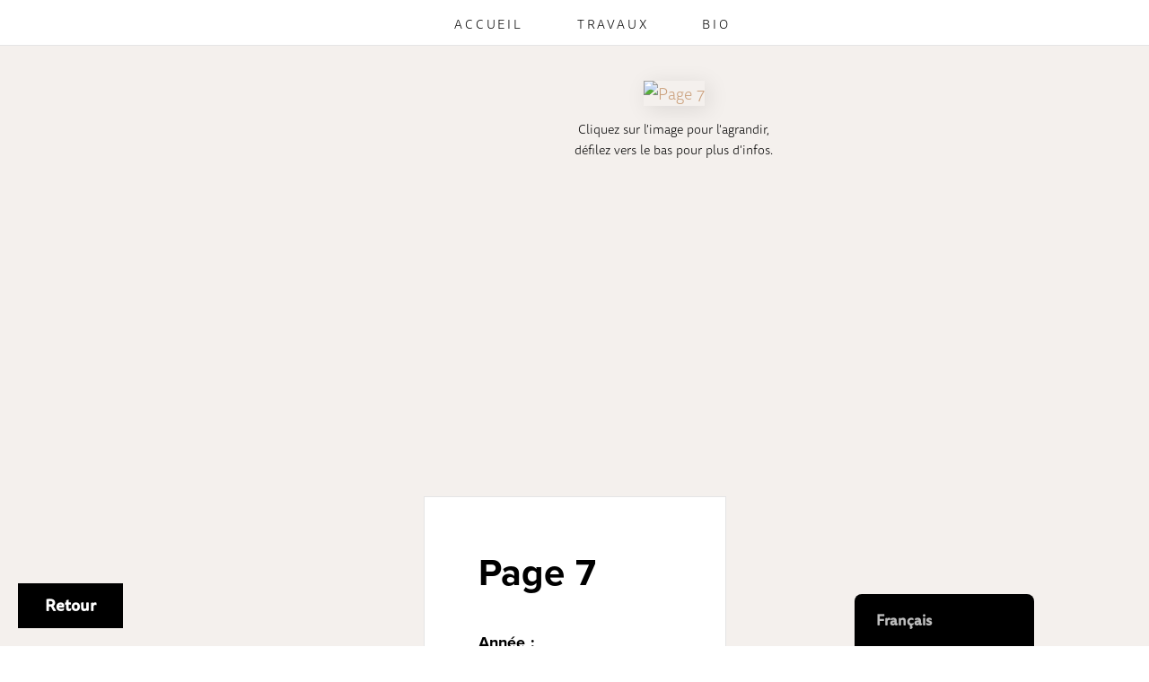

--- FILE ---
content_type: text/html; charset=UTF-8
request_url: https://www.jaycesalez.com/works/chronological-record-memories/attachment/7/
body_size: 7821
content:
<!DOCTYPE html>
<html>
    <head>
        <meta http-equiv="Content-Type" content="text/html; charset=UTF-8" />
        <meta name="generator" content="WordPress 6.6.4" />
        <meta name="viewport" content="width=device-width, initial-scale=1">
        <!--<link rel="stylesheet" type="text/css" href="https://www.jaycesalez.com/wp-content/themes/LAYERS/style.css">-->
        <link rel="stylesheet" href="https://use.typekit.net/hlr4lnp.css">
        <script src="https://www.jaycesalez.com/wp-content/themes/LAYERS/js/jquery-3.2.1.min.js"></script>
        <script src="https://unpkg.com/scrollreveal/dist/scrollreveal.min.js"></script>
        <script async type="text/javascript" src="https://www.jaycesalez.com/wp-content/themes/LAYERS/js/scripts.js"></script>
        <script type="text/javascript">
            window.sr = ScrollReveal({ 
                reset: false,
                origin: 'bottom',
                distance: '20%',
                duration: 1000,
                delay: 0,
                opacity: 0,
                scale: 1,
                viewFactor: 0.4,
            });
            if (sr.isSupported()) {
                document.documentElement.classList.add('sr');
            }
        </script>
        <style>
            .sr .from-left, .sr .from-right, .sr .from-bottom, .sr .consecutive { visibility: hidden; }
        </style>
        <meta name='robots' content='index, follow, max-image-preview:large, max-snippet:-1, max-video-preview:-1' />

	<!-- This site is optimized with the Yoast SEO plugin v23.3 - https://yoast.com/wordpress/plugins/seo/ -->
	<title>Page 7 | Jayce Salez</title>
	<link rel="canonical" href="https://www.jaycesalez.com/works/chronological-record-memories/attachment/7/" />
	<meta property="og:locale" content="fr_FR" />
	<meta property="og:type" content="article" />
	<meta property="og:title" content="Page 7 | Jayce Salez" />
	<meta property="og:url" content="https://www.jaycesalez.com/works/chronological-record-memories/attachment/7/" />
	<meta property="og:site_name" content="Jayce Salez" />
	<meta property="article:modified_time" content="2017-10-08T20:05:40+00:00" />
	<meta property="og:image" content="https://www.jaycesalez.com/works/chronological-record-memories/attachment/7" />
	<meta property="og:image:width" content="1069" />
	<meta property="og:image:height" content="1495" />
	<meta property="og:image:type" content="image/jpeg" />
	<meta name="twitter:card" content="summary_large_image" />
	<script type="application/ld+json" class="yoast-schema-graph">{"@context":"https://schema.org","@graph":[{"@type":"WebPage","@id":"https://www.jaycesalez.com/works/chronological-record-memories/attachment/7/","url":"https://www.jaycesalez.com/works/chronological-record-memories/attachment/7/","name":"Page 7 | Jayce Salez","isPartOf":{"@id":"https://www.jaycesalez.com/#website"},"primaryImageOfPage":{"@id":"https://www.jaycesalez.com/works/chronological-record-memories/attachment/7/#primaryimage"},"image":{"@id":"https://www.jaycesalez.com/works/chronological-record-memories/attachment/7/#primaryimage"},"thumbnailUrl":"https://www.jaycesalez.com/wp-content/uploads/2017/03/7.jpg","datePublished":"2017-10-08T20:05:31+00:00","dateModified":"2017-10-08T20:05:40+00:00","breadcrumb":{"@id":"https://www.jaycesalez.com/works/chronological-record-memories/attachment/7/#breadcrumb"},"inLanguage":"fr-FR","potentialAction":[{"@type":"ReadAction","target":["https://www.jaycesalez.com/works/chronological-record-memories/attachment/7/"]}]},{"@type":"ImageObject","inLanguage":"fr-FR","@id":"https://www.jaycesalez.com/works/chronological-record-memories/attachment/7/#primaryimage","url":"https://www.jaycesalez.com/wp-content/uploads/2017/03/7.jpg","contentUrl":"https://www.jaycesalez.com/wp-content/uploads/2017/03/7.jpg","width":1069,"height":1495},{"@type":"BreadcrumbList","@id":"https://www.jaycesalez.com/works/chronological-record-memories/attachment/7/#breadcrumb","itemListElement":[{"@type":"ListItem","position":1,"name":"Home","item":"https://www.jaycesalez.com/"},{"@type":"ListItem","position":2,"name":"Répertoire Numérique et Chronologique de Souvenirs","item":"https://www.jaycesalez.com/works/chronological-record-memories/"},{"@type":"ListItem","position":3,"name":"Page 7"}]},{"@type":"WebSite","@id":"https://www.jaycesalez.com/#website","url":"https://www.jaycesalez.com/","name":"Jayce Salez","description":"Artiste originaire de La Réunion","potentialAction":[{"@type":"SearchAction","target":{"@type":"EntryPoint","urlTemplate":"https://www.jaycesalez.com/?s={search_term_string}"},"query-input":"required name=search_term_string"}],"inLanguage":"fr-FR"}]}</script>
	<!-- / Yoast SEO plugin. -->


<link rel="alternate" type="application/rss+xml" title="Jayce Salez &raquo; Page 7 Flux des commentaires" href="https://www.jaycesalez.com/works/chronological-record-memories/attachment/7/feed/" />
<script type="text/javascript">
/* <![CDATA[ */
window._wpemojiSettings = {"baseUrl":"https:\/\/s.w.org\/images\/core\/emoji\/15.0.3\/72x72\/","ext":".png","svgUrl":"https:\/\/s.w.org\/images\/core\/emoji\/15.0.3\/svg\/","svgExt":".svg","source":{"concatemoji":"https:\/\/www.jaycesalez.com\/wp-includes\/js\/wp-emoji-release.min.js?ver=6.6.4"}};
/*! This file is auto-generated */
!function(i,n){var o,s,e;function c(e){try{var t={supportTests:e,timestamp:(new Date).valueOf()};sessionStorage.setItem(o,JSON.stringify(t))}catch(e){}}function p(e,t,n){e.clearRect(0,0,e.canvas.width,e.canvas.height),e.fillText(t,0,0);var t=new Uint32Array(e.getImageData(0,0,e.canvas.width,e.canvas.height).data),r=(e.clearRect(0,0,e.canvas.width,e.canvas.height),e.fillText(n,0,0),new Uint32Array(e.getImageData(0,0,e.canvas.width,e.canvas.height).data));return t.every(function(e,t){return e===r[t]})}function u(e,t,n){switch(t){case"flag":return n(e,"\ud83c\udff3\ufe0f\u200d\u26a7\ufe0f","\ud83c\udff3\ufe0f\u200b\u26a7\ufe0f")?!1:!n(e,"\ud83c\uddfa\ud83c\uddf3","\ud83c\uddfa\u200b\ud83c\uddf3")&&!n(e,"\ud83c\udff4\udb40\udc67\udb40\udc62\udb40\udc65\udb40\udc6e\udb40\udc67\udb40\udc7f","\ud83c\udff4\u200b\udb40\udc67\u200b\udb40\udc62\u200b\udb40\udc65\u200b\udb40\udc6e\u200b\udb40\udc67\u200b\udb40\udc7f");case"emoji":return!n(e,"\ud83d\udc26\u200d\u2b1b","\ud83d\udc26\u200b\u2b1b")}return!1}function f(e,t,n){var r="undefined"!=typeof WorkerGlobalScope&&self instanceof WorkerGlobalScope?new OffscreenCanvas(300,150):i.createElement("canvas"),a=r.getContext("2d",{willReadFrequently:!0}),o=(a.textBaseline="top",a.font="600 32px Arial",{});return e.forEach(function(e){o[e]=t(a,e,n)}),o}function t(e){var t=i.createElement("script");t.src=e,t.defer=!0,i.head.appendChild(t)}"undefined"!=typeof Promise&&(o="wpEmojiSettingsSupports",s=["flag","emoji"],n.supports={everything:!0,everythingExceptFlag:!0},e=new Promise(function(e){i.addEventListener("DOMContentLoaded",e,{once:!0})}),new Promise(function(t){var n=function(){try{var e=JSON.parse(sessionStorage.getItem(o));if("object"==typeof e&&"number"==typeof e.timestamp&&(new Date).valueOf()<e.timestamp+604800&&"object"==typeof e.supportTests)return e.supportTests}catch(e){}return null}();if(!n){if("undefined"!=typeof Worker&&"undefined"!=typeof OffscreenCanvas&&"undefined"!=typeof URL&&URL.createObjectURL&&"undefined"!=typeof Blob)try{var e="postMessage("+f.toString()+"("+[JSON.stringify(s),u.toString(),p.toString()].join(",")+"));",r=new Blob([e],{type:"text/javascript"}),a=new Worker(URL.createObjectURL(r),{name:"wpTestEmojiSupports"});return void(a.onmessage=function(e){c(n=e.data),a.terminate(),t(n)})}catch(e){}c(n=f(s,u,p))}t(n)}).then(function(e){for(var t in e)n.supports[t]=e[t],n.supports.everything=n.supports.everything&&n.supports[t],"flag"!==t&&(n.supports.everythingExceptFlag=n.supports.everythingExceptFlag&&n.supports[t]);n.supports.everythingExceptFlag=n.supports.everythingExceptFlag&&!n.supports.flag,n.DOMReady=!1,n.readyCallback=function(){n.DOMReady=!0}}).then(function(){return e}).then(function(){var e;n.supports.everything||(n.readyCallback(),(e=n.source||{}).concatemoji?t(e.concatemoji):e.wpemoji&&e.twemoji&&(t(e.twemoji),t(e.wpemoji)))}))}((window,document),window._wpemojiSettings);
/* ]]> */
</script>
<link rel='stylesheet' id='wpshout-style-css' href='https://www.jaycesalez.com/wp-content/themes/LAYERS/style.css?ver=74677847992' type='text/css' media='all' />
<style id='wp-emoji-styles-inline-css' type='text/css'>

	img.wp-smiley, img.emoji {
		display: inline !important;
		border: none !important;
		box-shadow: none !important;
		height: 1em !important;
		width: 1em !important;
		margin: 0 0.07em !important;
		vertical-align: -0.1em !important;
		background: none !important;
		padding: 0 !important;
	}
</style>
<link rel='stylesheet' id='wp-block-library-css' href='https://www.jaycesalez.com/wp-includes/css/dist/block-library/style.min.css?ver=6.6.4' type='text/css' media='all' />
<link rel='stylesheet' id='bplugins-plyrio-css' href='https://www.jaycesalez.com/wp-content/plugins/html5-video-player/public/css/h5vp.css?ver=2.5.34' type='text/css' media='all' />
<link rel='stylesheet' id='html5-player-video-style-css' href='https://www.jaycesalez.com/wp-content/plugins/html5-video-player/dist/frontend.css?ver=2.5.34' type='text/css' media='all' />
<style id='classic-theme-styles-inline-css' type='text/css'>
/*! This file is auto-generated */
.wp-block-button__link{color:#fff;background-color:#32373c;border-radius:9999px;box-shadow:none;text-decoration:none;padding:calc(.667em + 2px) calc(1.333em + 2px);font-size:1.125em}.wp-block-file__button{background:#32373c;color:#fff;text-decoration:none}
</style>
<style id='global-styles-inline-css' type='text/css'>
:root{--wp--preset--aspect-ratio--square: 1;--wp--preset--aspect-ratio--4-3: 4/3;--wp--preset--aspect-ratio--3-4: 3/4;--wp--preset--aspect-ratio--3-2: 3/2;--wp--preset--aspect-ratio--2-3: 2/3;--wp--preset--aspect-ratio--16-9: 16/9;--wp--preset--aspect-ratio--9-16: 9/16;--wp--preset--color--black: #000000;--wp--preset--color--cyan-bluish-gray: #abb8c3;--wp--preset--color--white: #ffffff;--wp--preset--color--pale-pink: #f78da7;--wp--preset--color--vivid-red: #cf2e2e;--wp--preset--color--luminous-vivid-orange: #ff6900;--wp--preset--color--luminous-vivid-amber: #fcb900;--wp--preset--color--light-green-cyan: #7bdcb5;--wp--preset--color--vivid-green-cyan: #00d084;--wp--preset--color--pale-cyan-blue: #8ed1fc;--wp--preset--color--vivid-cyan-blue: #0693e3;--wp--preset--color--vivid-purple: #9b51e0;--wp--preset--gradient--vivid-cyan-blue-to-vivid-purple: linear-gradient(135deg,rgba(6,147,227,1) 0%,rgb(155,81,224) 100%);--wp--preset--gradient--light-green-cyan-to-vivid-green-cyan: linear-gradient(135deg,rgb(122,220,180) 0%,rgb(0,208,130) 100%);--wp--preset--gradient--luminous-vivid-amber-to-luminous-vivid-orange: linear-gradient(135deg,rgba(252,185,0,1) 0%,rgba(255,105,0,1) 100%);--wp--preset--gradient--luminous-vivid-orange-to-vivid-red: linear-gradient(135deg,rgba(255,105,0,1) 0%,rgb(207,46,46) 100%);--wp--preset--gradient--very-light-gray-to-cyan-bluish-gray: linear-gradient(135deg,rgb(238,238,238) 0%,rgb(169,184,195) 100%);--wp--preset--gradient--cool-to-warm-spectrum: linear-gradient(135deg,rgb(74,234,220) 0%,rgb(151,120,209) 20%,rgb(207,42,186) 40%,rgb(238,44,130) 60%,rgb(251,105,98) 80%,rgb(254,248,76) 100%);--wp--preset--gradient--blush-light-purple: linear-gradient(135deg,rgb(255,206,236) 0%,rgb(152,150,240) 100%);--wp--preset--gradient--blush-bordeaux: linear-gradient(135deg,rgb(254,205,165) 0%,rgb(254,45,45) 50%,rgb(107,0,62) 100%);--wp--preset--gradient--luminous-dusk: linear-gradient(135deg,rgb(255,203,112) 0%,rgb(199,81,192) 50%,rgb(65,88,208) 100%);--wp--preset--gradient--pale-ocean: linear-gradient(135deg,rgb(255,245,203) 0%,rgb(182,227,212) 50%,rgb(51,167,181) 100%);--wp--preset--gradient--electric-grass: linear-gradient(135deg,rgb(202,248,128) 0%,rgb(113,206,126) 100%);--wp--preset--gradient--midnight: linear-gradient(135deg,rgb(2,3,129) 0%,rgb(40,116,252) 100%);--wp--preset--font-size--small: 13px;--wp--preset--font-size--medium: 20px;--wp--preset--font-size--large: 36px;--wp--preset--font-size--x-large: 42px;--wp--preset--spacing--20: 0.44rem;--wp--preset--spacing--30: 0.67rem;--wp--preset--spacing--40: 1rem;--wp--preset--spacing--50: 1.5rem;--wp--preset--spacing--60: 2.25rem;--wp--preset--spacing--70: 3.38rem;--wp--preset--spacing--80: 5.06rem;--wp--preset--shadow--natural: 6px 6px 9px rgba(0, 0, 0, 0.2);--wp--preset--shadow--deep: 12px 12px 50px rgba(0, 0, 0, 0.4);--wp--preset--shadow--sharp: 6px 6px 0px rgba(0, 0, 0, 0.2);--wp--preset--shadow--outlined: 6px 6px 0px -3px rgba(255, 255, 255, 1), 6px 6px rgba(0, 0, 0, 1);--wp--preset--shadow--crisp: 6px 6px 0px rgba(0, 0, 0, 1);}:where(.is-layout-flex){gap: 0.5em;}:where(.is-layout-grid){gap: 0.5em;}body .is-layout-flex{display: flex;}.is-layout-flex{flex-wrap: wrap;align-items: center;}.is-layout-flex > :is(*, div){margin: 0;}body .is-layout-grid{display: grid;}.is-layout-grid > :is(*, div){margin: 0;}:where(.wp-block-columns.is-layout-flex){gap: 2em;}:where(.wp-block-columns.is-layout-grid){gap: 2em;}:where(.wp-block-post-template.is-layout-flex){gap: 1.25em;}:where(.wp-block-post-template.is-layout-grid){gap: 1.25em;}.has-black-color{color: var(--wp--preset--color--black) !important;}.has-cyan-bluish-gray-color{color: var(--wp--preset--color--cyan-bluish-gray) !important;}.has-white-color{color: var(--wp--preset--color--white) !important;}.has-pale-pink-color{color: var(--wp--preset--color--pale-pink) !important;}.has-vivid-red-color{color: var(--wp--preset--color--vivid-red) !important;}.has-luminous-vivid-orange-color{color: var(--wp--preset--color--luminous-vivid-orange) !important;}.has-luminous-vivid-amber-color{color: var(--wp--preset--color--luminous-vivid-amber) !important;}.has-light-green-cyan-color{color: var(--wp--preset--color--light-green-cyan) !important;}.has-vivid-green-cyan-color{color: var(--wp--preset--color--vivid-green-cyan) !important;}.has-pale-cyan-blue-color{color: var(--wp--preset--color--pale-cyan-blue) !important;}.has-vivid-cyan-blue-color{color: var(--wp--preset--color--vivid-cyan-blue) !important;}.has-vivid-purple-color{color: var(--wp--preset--color--vivid-purple) !important;}.has-black-background-color{background-color: var(--wp--preset--color--black) !important;}.has-cyan-bluish-gray-background-color{background-color: var(--wp--preset--color--cyan-bluish-gray) !important;}.has-white-background-color{background-color: var(--wp--preset--color--white) !important;}.has-pale-pink-background-color{background-color: var(--wp--preset--color--pale-pink) !important;}.has-vivid-red-background-color{background-color: var(--wp--preset--color--vivid-red) !important;}.has-luminous-vivid-orange-background-color{background-color: var(--wp--preset--color--luminous-vivid-orange) !important;}.has-luminous-vivid-amber-background-color{background-color: var(--wp--preset--color--luminous-vivid-amber) !important;}.has-light-green-cyan-background-color{background-color: var(--wp--preset--color--light-green-cyan) !important;}.has-vivid-green-cyan-background-color{background-color: var(--wp--preset--color--vivid-green-cyan) !important;}.has-pale-cyan-blue-background-color{background-color: var(--wp--preset--color--pale-cyan-blue) !important;}.has-vivid-cyan-blue-background-color{background-color: var(--wp--preset--color--vivid-cyan-blue) !important;}.has-vivid-purple-background-color{background-color: var(--wp--preset--color--vivid-purple) !important;}.has-black-border-color{border-color: var(--wp--preset--color--black) !important;}.has-cyan-bluish-gray-border-color{border-color: var(--wp--preset--color--cyan-bluish-gray) !important;}.has-white-border-color{border-color: var(--wp--preset--color--white) !important;}.has-pale-pink-border-color{border-color: var(--wp--preset--color--pale-pink) !important;}.has-vivid-red-border-color{border-color: var(--wp--preset--color--vivid-red) !important;}.has-luminous-vivid-orange-border-color{border-color: var(--wp--preset--color--luminous-vivid-orange) !important;}.has-luminous-vivid-amber-border-color{border-color: var(--wp--preset--color--luminous-vivid-amber) !important;}.has-light-green-cyan-border-color{border-color: var(--wp--preset--color--light-green-cyan) !important;}.has-vivid-green-cyan-border-color{border-color: var(--wp--preset--color--vivid-green-cyan) !important;}.has-pale-cyan-blue-border-color{border-color: var(--wp--preset--color--pale-cyan-blue) !important;}.has-vivid-cyan-blue-border-color{border-color: var(--wp--preset--color--vivid-cyan-blue) !important;}.has-vivid-purple-border-color{border-color: var(--wp--preset--color--vivid-purple) !important;}.has-vivid-cyan-blue-to-vivid-purple-gradient-background{background: var(--wp--preset--gradient--vivid-cyan-blue-to-vivid-purple) !important;}.has-light-green-cyan-to-vivid-green-cyan-gradient-background{background: var(--wp--preset--gradient--light-green-cyan-to-vivid-green-cyan) !important;}.has-luminous-vivid-amber-to-luminous-vivid-orange-gradient-background{background: var(--wp--preset--gradient--luminous-vivid-amber-to-luminous-vivid-orange) !important;}.has-luminous-vivid-orange-to-vivid-red-gradient-background{background: var(--wp--preset--gradient--luminous-vivid-orange-to-vivid-red) !important;}.has-very-light-gray-to-cyan-bluish-gray-gradient-background{background: var(--wp--preset--gradient--very-light-gray-to-cyan-bluish-gray) !important;}.has-cool-to-warm-spectrum-gradient-background{background: var(--wp--preset--gradient--cool-to-warm-spectrum) !important;}.has-blush-light-purple-gradient-background{background: var(--wp--preset--gradient--blush-light-purple) !important;}.has-blush-bordeaux-gradient-background{background: var(--wp--preset--gradient--blush-bordeaux) !important;}.has-luminous-dusk-gradient-background{background: var(--wp--preset--gradient--luminous-dusk) !important;}.has-pale-ocean-gradient-background{background: var(--wp--preset--gradient--pale-ocean) !important;}.has-electric-grass-gradient-background{background: var(--wp--preset--gradient--electric-grass) !important;}.has-midnight-gradient-background{background: var(--wp--preset--gradient--midnight) !important;}.has-small-font-size{font-size: var(--wp--preset--font-size--small) !important;}.has-medium-font-size{font-size: var(--wp--preset--font-size--medium) !important;}.has-large-font-size{font-size: var(--wp--preset--font-size--large) !important;}.has-x-large-font-size{font-size: var(--wp--preset--font-size--x-large) !important;}
:where(.wp-block-post-template.is-layout-flex){gap: 1.25em;}:where(.wp-block-post-template.is-layout-grid){gap: 1.25em;}
:where(.wp-block-columns.is-layout-flex){gap: 2em;}:where(.wp-block-columns.is-layout-grid){gap: 2em;}
:root :where(.wp-block-pullquote){font-size: 1.5em;line-height: 1.6;}
</style>
<link rel='stylesheet' id='responsive-lightbox-swipebox-css' href='https://www.jaycesalez.com/wp-content/plugins/responsive-lightbox/assets/swipebox/swipebox.min.css?ver=2.4.8' type='text/css' media='all' />
<link rel='stylesheet' id='trp-floater-language-switcher-style-css' href='https://www.jaycesalez.com/wp-content/plugins/translatepress-multilingual/assets/css/trp-floater-language-switcher.css?ver=2.8.3' type='text/css' media='all' />
<link rel='stylesheet' id='trp-language-switcher-style-css' href='https://www.jaycesalez.com/wp-content/plugins/translatepress-multilingual/assets/css/trp-language-switcher.css?ver=2.8.3' type='text/css' media='all' />
<script type="text/javascript" src="https://www.jaycesalez.com/wp-includes/js/jquery/jquery.min.js?ver=3.7.1" id="jquery-core-js"></script>
<script type="text/javascript" src="https://www.jaycesalez.com/wp-includes/js/jquery/jquery-migrate.min.js?ver=3.4.1" id="jquery-migrate-js"></script>
<script type="text/javascript" src="https://www.jaycesalez.com/wp-content/plugins/responsive-lightbox/assets/swipebox/jquery.swipebox.min.js?ver=2.4.8" id="responsive-lightbox-swipebox-js"></script>
<script type="text/javascript" src="https://www.jaycesalez.com/wp-includes/js/underscore.min.js?ver=1.13.4" id="underscore-js"></script>
<script type="text/javascript" src="https://www.jaycesalez.com/wp-content/plugins/responsive-lightbox/assets/infinitescroll/infinite-scroll.pkgd.min.js?ver=6.6.4" id="responsive-lightbox-infinite-scroll-js"></script>
<script type="text/javascript" id="responsive-lightbox-js-before">
/* <![CDATA[ */
var rlArgs = {"script":"swipebox","selector":"lightbox","customEvents":"","activeGalleries":true,"animation":true,"hideCloseButtonOnMobile":false,"removeBarsOnMobile":false,"hideBars":true,"hideBarsDelay":5000,"videoMaxWidth":1080,"useSVG":true,"loopAtEnd":false,"woocommerce_gallery":false,"ajaxurl":"https:\/\/www.jaycesalez.com\/wp-admin\/admin-ajax.php","nonce":"d4ca7b6f56","preview":false,"postId":165,"scriptExtension":false};
/* ]]> */
</script>
<script type="text/javascript" src="https://www.jaycesalez.com/wp-content/plugins/responsive-lightbox/js/front.js?ver=2.4.8" id="responsive-lightbox-js"></script>

<!-- OG: 3.3.1 --><link rel="image_src" href="https://www.jaycesalez.com/wp-content/uploads/2017/03/7.jpg"><meta name="msapplication-TileImage" content="https://www.jaycesalez.com/wp-content/uploads/2017/03/7.jpg">
<meta property="og:image" content="https://www.jaycesalez.com/wp-content/uploads/2017/03/7.jpg"><meta property="og:image:secure_url" content="https://www.jaycesalez.com/wp-content/uploads/2017/03/7.jpg"><meta property="og:image:width" content="1069"><meta property="og:image:height" content="1495"><meta property="og:image:alt" content="Page 7"><meta property="og:image:type" content="image/jpeg"><meta property="og:description" content="Page 7"><meta property="og:type" content="article"><meta property="og:locale" content="fr_FR"><meta property="og:site_name" content="Jayce Salez"><meta property="og:title" content="Page 7"><meta property="og:url" content="https://www.jaycesalez.com/works/chronological-record-memories/attachment/7/"><meta property="og:updated_time" content="2017-10-08T22:05:40+02:00">
<meta property="article:published_time" content="2017-10-08T20:05:31+00:00"><meta property="article:modified_time" content="2017-10-08T20:05:40+00:00"><meta property="article:author:username" content="jaycesalez">
<meta property="twitter:partner" content="ogwp"><meta property="twitter:card" content="summary_large_image"><meta property="twitter:image" content="https://www.jaycesalez.com/wp-content/uploads/2017/03/7.jpg"><meta property="twitter:image:alt" content="Page 7"><meta property="twitter:title" content="Page 7"><meta property="twitter:description" content="Page 7"><meta property="twitter:url" content="https://www.jaycesalez.com/works/chronological-record-memories/attachment/7/">
<meta itemprop="image" content="https://www.jaycesalez.com/wp-content/uploads/2017/03/7.jpg"><meta itemprop="name" content="Page 7"><meta itemprop="description" content="Page 7"><meta itemprop="datePublished" content="2017-10-08"><meta itemprop="dateModified" content="2017-10-08T20:05:40+00:00"><meta itemprop="author" content="jaycesalez">
<meta property="profile:username" content="jaycesalez">
<!-- /OG -->

<link rel="https://api.w.org/" href="https://www.jaycesalez.com/wp-json/" /><link rel="alternate" title="JSON" type="application/json" href="https://www.jaycesalez.com/wp-json/wp/v2/media/165" /><link rel="EditURI" type="application/rsd+xml" title="RSD" href="https://www.jaycesalez.com/xmlrpc.php?rsd" />
<meta name="generator" content="WordPress 6.6.4" />
<link rel='shortlink' href='https://www.jaycesalez.com/?p=165' />
<link rel="alternate" title="oEmbed (JSON)" type="application/json+oembed" href="https://www.jaycesalez.com/wp-json/oembed/1.0/embed?url=https%3A%2F%2Fwww.jaycesalez.com%2Fworks%2Fchronological-record-memories%2Fattachment%2F7%2F" />
<link rel="alternate" title="oEmbed (XML)" type="text/xml+oembed" href="https://www.jaycesalez.com/wp-json/oembed/1.0/embed?url=https%3A%2F%2Fwww.jaycesalez.com%2Fworks%2Fchronological-record-memories%2Fattachment%2F7%2F&#038;format=xml" />
<link rel="alternate" hreflang="fr-FR" href="https://www.jaycesalez.com/works/chronological-record-memories/attachment/7/"/>
<link rel="alternate" hreflang="en-GB" href="https://www.jaycesalez.com/en/works/chronological-record-memories/attachment/7/"/>
<link rel="alternate" hreflang="fr" href="https://www.jaycesalez.com/works/chronological-record-memories/attachment/7/"/>
<link rel="alternate" hreflang="en" href="https://www.jaycesalez.com/en/works/chronological-record-memories/attachment/7/"/>
 <style> #h5vpQuickPlayer { width: 100%; max-width: 100%; margin: 0 auto; } </style> <link rel="icon" href="https://www.jaycesalez.com/wp-content/uploads/2021/04/cropped-favicon-32x32.png" sizes="32x32" />
<link rel="icon" href="https://www.jaycesalez.com/wp-content/uploads/2021/04/cropped-favicon-192x192.png" sizes="192x192" />
<link rel="apple-touch-icon" href="https://www.jaycesalez.com/wp-content/uploads/2021/04/cropped-favicon-180x180.png" />
<meta name="msapplication-TileImage" content="https://www.jaycesalez.com/wp-content/uploads/2021/04/cropped-favicon-270x270.png" />
    </head>
    <body data-rsssl=1>
       <header class="sticky">
            <nav id="main-menu" class="top-menu">
                <ul>
                    <li><a href="https://www.jaycesalez.com#top">Accueil</a></li>
                    <li><a href="https://www.jaycesalez.com#works">Travaux</a></li>
                    <li><a href="https://www.jaycesalez.com#bio">Bio</a></li>
                </ul>
            </nav>
        </header><div id="single-work" style="background-image: url()">
    <a class="back-link" href="https://www.jaycesalez.com#works">Retour</a>
    <figure class="sticky theme sr from-left"><a href="" rel="lightbox"><img title="Page 7" src=""></a>
        <p class="notice">Cliquez sur l'image pour l'agrandir,<br />défilez vers le bas pour plus d'infos.</p></figure>
    <figcaption class="theme">
        <div class="descr">
           <h2>Page 7</h2>
            <span class="infos"><br />Année : </span>
            <p class="attachment"><a href='https://www.jaycesalez.com/wp-content/uploads/2017/03/7.jpg' title="" data-rl_title="" class="rl-gallery-link" data-rl_caption="" data-rel="lightbox-gallery-0"><img fetchpriority="high" decoding="async" width="215" height="300" src="https://www.jaycesalez.com/wp-content/uploads/2017/03/7-215x300.jpg" class="attachment-medium size-medium" alt="" srcset="https://www.jaycesalez.com/wp-content/uploads/2017/03/7-215x300.jpg 215w, https://www.jaycesalez.com/wp-content/uploads/2017/03/7-768x1074.jpg 768w, https://www.jaycesalez.com/wp-content/uploads/2017/03/7-732x1024.jpg 732w, https://www.jaycesalez.com/wp-content/uploads/2017/03/7.jpg 1069w" sizes="(max-width: 215px) 100vw, 215px" /></a></p>
</div>
    </figcaption>
</div>
        <footer>
        </footer>
<template id="tp-language" data-tp-language="fr_FR"></template>        <div id="trp-floater-ls" onclick="" data-no-translation class="trp-language-switcher-container trp-floater-ls-names trp-bottom-right trp-color-dark full-names" >
            <div id="trp-floater-ls-current-language" class="">

                <a href="#" class="trp-floater-ls-disabled-language trp-ls-disabled-language" onclick="event.preventDefault()">
					Français				</a>

            </div>
            <div id="trp-floater-ls-language-list" class="" >

                <div class="trp-language-wrap trp-language-wrap-bottom">                    <a href="https://www.jaycesalez.com/en/works/chronological-record-memories/attachment/7/"
                         title="English (UK)">
          						  English (UK)					          </a>
                <a href="#" class="trp-floater-ls-disabled-language trp-ls-disabled-language" onclick="event.preventDefault()">Français</a></div>            </div>
        </div>

    <script type="text/javascript">
    sr.reveal('.consecutive', { duration: 2000, viewFactor: 0.3 }, 50);
    sr.reveal('.from-left', { origin: 'left' });
    sr.reveal('.from-right', { origin: 'right' });
    sr.reveal('.from-bottom', {origin: 'bottom'});
</script>
</body>
</html>

--- FILE ---
content_type: text/css
request_url: https://www.jaycesalez.com/wp-content/themes/LAYERS/style.css?ver=74677847992
body_size: 3572
content:
/*
Theme Name: LAYERS
Theme URL: https://www.jaycesalez.com/
Description: Portfolio
Version: 1.0
Author: Jayce SALEZ
Domain Path: /lang
Text Domain: LAYERS
*/

@import url('https://fonts.googleapis.com/css?family=Lato:300,400,700|EB+Garamond:400,400i');

:root {
    --font1: ff-tisa-sans-web-pro, sans-serif;
    --font2: proxima-nova, sans-serif;
    --color1: #000000;
    --color2: #cba07c;
}

*, *::after, *::before {
    box-sizing: border-box;
}

.wp-block-image figcaption, .wp-block-embed figcaption, .wp-block-video figcaption {
    color: var(--color2) !important;
    line-height: 1.55em;
    font-size: 0.75em;
    text-align: center;
}

.wp-block-embed__wrapper {
    text-align: center;
}

.auto-height img {
    height: auto;
}

body
{
    margin: 0 auto;
    height: 100%;
    font-family: var(--font1);
    color: #4a423a;
    font-size: 18px;
    font-weight: 300;
    word-spacing: 0.06em;
}

header {
    top: 0;
    z-index: 99;
}

.sticky {
    position: -webkit-sticky;
    position: sticky;
}

h1, h2, h3, h4 {
    font-family: var(--font2);
    font-weight: 700;
    margin: 0;
}

h1 {
    font-size: 70px;
}

h2 {
    font-size: 42px;
    line-height: 1.15em;
}

h3 {
    font-size: 32px;
}

h4 {
    font-size: 20px;
}

a
{
    text-decoration: none;
    color: var(--color2);
}

a:hover
{
    color: rgba(203, 160, 124, 0.6);
}

a.cta {
    display: inline-block;
    border: 4px solid #000000;
    padding: 15px 35px;
    color: #000000;
    font-size: 18px;
    font-weight: 600;
}

a.cta:hover {
    background-color: var(--color1);
    color: #ffffff;
}

.top-menu {
    background-color: transparent;
    margin: 0 auto;
    color: var(--color1);
    border-bottom: 1px solid rgba(0,0,0,0.1);
}

.top-menu ul {
    list-style-type: none;
    margin: 0;
    display: flex;
    align-items: center;
    justify-content: center;
    height: 50px;
}

.top-menu ul li::after {
    content: " ";
    color: var(--color2);
    margin: 0 30px;
}

.top-menu ul li:last-child::after {
    display: none;
}

.top-menu ul li a {
    color: inherit;
    font-size: 14px;
    text-transform: uppercase;
    letter-spacing: 0.2em;
}

.top-menu ul li a:hover {
    color: var(--color2);
}

#lang-switch {
    position: fixed;
    bottom: 0;
    right: 0;
    background: var(--color1);
    padding: 15px 35px;
    z-index: 99;
}

#lang-switch p {
    color: #ffffff;
    line-height: 1.5em;
    margin: 0;
}

.back-link {
    background: var(--color1);
    color: #ffffff;
    position: fixed;
    font-weight: bold;
    bottom: 20px;
    left: 20px;
    z-index: 99;
    padding: 10px 30px 12px;
}

#trp-floater-ls {
    box-shadow: none !important;
    border-radius: none !important;
    background: var(--color1) !important;
    font-weight: bold !important;
    right: 20px;
    left: auto !important;
}

#slide1 {
    height: 75vh;
    width: 100%;
    display: flex;
    align-items: center;
    align-content: center;
    justify-content: center;
    position: fixed;
    z-index: 0;
    background: #ffffff;
}

#slide1 div {
    width: 50%;
    display: flex;
    align-items: center;
    justify-content: flex-start;
    margin-left: 50px;
}

#slide1 h2 .wrap {
    color: var(--color2);
}

#slide2 {
    background: #f2eee9;
    color: #4a423a;
    min-height: 100vh;
    margin-top: 75vh;
    padding: 40px 50px;
    z-index: 5;
}

#slide2, #slide3 {
    position: relative;
}

#slide2 h1 {
    top: 80px;
    left: 0;
}

#slide2 .intro p, #slide3 .intro p {
    width: 600px;
    margin: 20px 0 0;
    line-height: 1.5em;
}

#slide2 #artworks {
    z-index: 90;
    display: flex;
    flex-direction: column;
    flex-wrap: wrap;
    align-content: center;
    width: 900px;
    margin: 100px auto;
}

#slide2 #artworks article {
    display: flex;
    flex-flow: row;
    justify-content: center;
    align-items: center;
    margin-bottom: 140px;
}

#slide2 #artworks article:nth-child(odd) {
    flex-flow: row-reverse;
}

#slide2 #artworks article figure {
    margin: 0;
}

#slide2 #artworks article figure {
    flex: 2 1 0;
}

#slide2 #artworks article figure img {
    max-width: 100%;
    max-height: 600px;
    height: auto;
}

#slide2 #artworks article .data {
    flex: 1 1 0;
    display: flex;
    flex-direction: column;
    justify-content: center;
    align-items: flex-start;
    background-color: #ffffff;
    padding: 40px;
    margin-left: -40px;
    cursor: pointer;
}

#slide2 #artworks article:nth-child(odd) .data {
    margin-right: -40px;
}

#slide2 #artworks article .data h4 {
    color: var(--color1);
    font-size: 28px;
    line-height: 1.15em;
    margin-bottom: 0px;
}

#slide2 #artworks article .data h4 a {
    color: inherit;
}

#slide2 #artworks article .data h5 {
    color: rgba(0,0,0,0.5);
    font-size: 16px;
    margin: 0;
    line-height: 1.45em;
    font-weight: 300;
}

#slide2 #artworks article .data p {
    color: var(--color1);
    font-size: 0.8em;
    margin-top: 5px;
}

#slide2 #artworks article .data h4::after {
    content: '';
    width: 50%;
    height: 2px;
    background-color: #ffffff;
}

#slide2 #artworks article .more-link {
    background-color: var(--color2);
    font-size: 14px;
    padding: 5px 16px 6px;
    margin-top: 14px;
    border-radius: 100px;
    color: #ffffff;
    font-weight: bold;
    transition: 0.4s;
}

#slide2 #artworks article .more-link:hover {
    opacity: 0.9;
}

#slide3 {
    min-height: 100vh;
    background: rgba(255,255,255,0.98);
    padding: 40px 0px;
    position: relative;
    z-index: 5;
}

#slide3 .container {
    max-width: 1200px;
    margin: 0 auto;
    padding: 8% 5%;
}

#slide3 .intro, #slide3 h1 {
    padding-right: 50px;
    padding-left: 50px;
}

#slide3 h1 {
    top: 90px;
    right: 0;
    text-align: right;
}

#slide3 ul {
    list-style-type: none;
    padding-left: 0;
}

#slide3 ul li {
    border-bottom: 1px solid rgba(0,0,0,0.1);
    padding-bottom: 8px;
}

#slide3 sup {
    color: var(--color2);
}

#slide3 .intro p {
    text-align: right;
    margin: 20px 0 60px auto;
}

#slide3 #exp {
    z-index: 90;
    display: flex;
    flex-flow: row wrap;
    justify-content: space-around;
    align-items: flex-start;
    margin-top: 80px;
}

#slide3 #exp article {
    display: flex;
    flex-flow: row nowrap;
    width: 45%;
    background-color: #F7F7F7;
    box-shadow: 0 0 3px rgba(0,0,0,0.1);
    margin-bottom: 40px;
}

#slide3 #exp article figure {
    margin: 0;
    padding: 0;
}

#slide3 #exp article > div {
    padding: 20px;
}

#slide3 #exp article > div p {
    color: rgba(0,0,0,0.6);
}

#slide3 #exp article figure img {
    width: 100%;
    height: 100%;
    object-fit: cover;
}

#slide3 #clients article figcaption h4, #slide2 #artworks article figcaption h4 {
    font-weight: 600;
    font-size: 16px;
    width: 80%;
    margin: 10px 0 20px;
}

#slide3 #clients article .label {
    background: var(--color1);
    color: #ffffff;
    border-radius: 50px;
    padding: 5px 15px 8px;
    font-weight: 600;
    font-size: 14px;
    letter-spacing: 0.06em;
}

#slide4 {
    height: 100vh;
    display: flex;
    position: relative;
    z-index: 90;
}

#slide4 div {
    width: 50%;
    display: flex;
    align-items: center;
    justify-content: center;
}

#slide4 div a.cta {
    margin-top: 90px;
}

#single-work {
    position: relative;
    display: flex;
    flex-direction: column;
    justify-content: center;
    background-size: cover;
    background-position: center;
    background-attachment: fixed;
}

#single-work::after {
    content: "";
    height: 100%;
    width: 100%;
    position: absolute;
    top: 0;
    left: 0;
    background-color: rgba(242, 238, 234, 0.85);
    z-index: 1;
}

#single-work figure.theme, #single-work figcaption.theme {
    z-index: 2;
    margin: 0;
    color: var(--color1);
}

#single-work figure.theme {
    text-align: center;
    top: 90px;
    left: 50%;
    align-self: flex-start;
    height: 60vh;
}

#single-work figure.theme img {
    max-width: 80%;
    height: auto;
    max-height: 100%;
    box-shadow: 4px 4px 24px rgba(0,0,0,0.1);
}

#single-work figcaption.theme {
    margin: 30px auto 0px;
}

#single-work figcaption.theme figure {
    margin: 25px auto 0;
}

#single-work figcaption.theme h3 {
    margin-bottom: 10px;
    line-height: 1.2em;
}

#single-work figcaption.theme h4 {
    font-weight: 300;
}

#single-work figcaption.theme .descr {
    max-width: 860px;
    margin: 40px auto;
    font-size: 18px;
    background: rgba(255,255,255,1);
    color: var(--color1);
    padding: 60px;
    line-height: 1.5em;
    border: 1px solid rgba(0,0,0,0.1);
}

#single-work figcaption.theme .descr h2 {
    margin-bottom: 20px;
}

#single-work figcaption.theme .descr img {
    max-width: 100%;
    height: auto;
}

.notice {
    font-size: 0.8em;
}

#single-work figcaption.theme .descr .infos {
    display: block;
    font-family: var(--font2);
    margin-bottom: 20px;
    line-height: 1.3em;
}

#portfolio {
    background-image: url(img/bg-pattern.png);
    min-height: 100vh;
    margin-top: 0;
}

#portfolio article {
    background: #ffffff;
    width: 80%;
    max-width: 1000px;
    margin: 0 auto;
    padding: 60px 20px;
}

#portfolio article .head {
    display: flex;
    flex-direction: row;
    align-items: center;
    justify-content: center;
}

#portfolio article .head figure, #portfolio article .head figcaption {
    width: 50%;
    text-align: center;
}

#portfolio article .head figcaption {
    padding: 20px;
}

#portfolio article .head figcaption h3 {
    margin-bottom: 30px;
}

#portfolio article .head figcaption h4 {
    font-weight: 300;
    margin-bottom: 10px;
    color: rgba(0,0,0,0.5);
}

#portfolio article .head figcaption .label {
    background: var(--color1);
    color: #ffffff;
    border-radius: 50px;
    padding: 5px 15px 8px;
    font-weight: 600;
    font-size: 18px;
    letter-spacing: 0.06em;
}

#portfolio article .head figure {
    margin: 0;
}

#portfolio article .head figure img {
    max-width: 80%;
    height: auto;
    box-shadow: 1px 1px 3px rgba(0,0,0,0.2);
}

#portfolio article .content {
    width: 80%;
    margin: 80px auto;
    color: #464646;
    font-weight: 300;
    letter-spacing: 0.02em;
    font-size: 17px;
    line-height: 1.4em;
}

#portfolio article .content img {
    max-width: 100%;
    height: auto;
}

#portfolio article .content .max60 {
    max-width: 80%;
    margin-left: auto;
    margin-right: auto;
}

#portfolio article .nl {
    text-align: center;
    font-weight: 300;
    margin: 0 auto;
    font-size: 16px;
}

#portfolio article .nl::before {
    content: "";
    background:url('img/nl.png');
    background-size: cover;
    height: 40px;
    width: 40px;
    margin: 0 auto 8px;
    display: block;
}

.two-col {
    column-count: 2;
    text-align: left;
    display: inline-block;
    column-gap: 50px;
    column-rule: 1px solid #f6f6f6;
}

#page h1 {
    margin: 30px 50px 0;
}

#page article {
    width: 80%;
    max-width: 860px;
    margin: 80px auto 100px;
}

#page article p {
    font-size: 18px;
    line-height: 28px;
}

#page article img {
    max-width: 100%;
    height: auto;
}

#note-list .infos, #note .infos {
    background: #000000;
    color: #ffffff;
    text-align: center;
    padding: 30px 20px;
}

#note-list .list {
    display: flex;
    flex-direction: row;
    align-items: flex-end;
    justify-content: center;
    flex-wrap: wrap;
    margin: 80px auto 0px;
}

#note-list .list article {
    max-width: 300px;
    margin-right: 20px;
    margin-bottom: 50px;
}

#note-list .list article figure {
    margin: 0;
}

#note-list .list article figure img {
    max-width: 100%;
    max-height: 400px;
    height: auto;
    width: auto;
}

#note-list .list article figcaption {
    margin-bottom: 20px;
}

#note-list .list article figcaption a {
    color: #000000;
}

#note-list .list article figcaption h4 {
    margin-top: 10px;
    margin-bottom: 2px;
}

#note-list .list article figcaption p {
    margin: 0;
    font-size: 14px;
    color: rgba(0,0,0,0.5);
}

#note {
    background-color: #f7f7f7;
}

#note .infos h2 {
    margin-bottom: 10px;
}

#note .infos h4 {
    font-weight: 300;
}

.biotable div.wp-block-column:nth-child(2) {
    text-align: center;
}

figure.main-img {
    height: 400px;
    margin: 0;
    padding: 0;
    margin: 0 auto;
    width: 100%;
    max-width: 1200px;
}

.main-img img {
    object-fit: cover;
    width: 100%;
    height: 100%;
}

#note article {
    position: relative;
    z-index: 2;
    width: 80%;
    max-width: 1000px;
    margin: -40px auto;
    background: #ffffff;
    padding: 80px 0;
    box-shadow: 0px 5px 3px rgba(0,0,0,0.1);
}

#note article::first-letter {
    font-size: 80px;
}

#note article p {
    font-size: 18px;
    font-weight: 400;
    line-height: 30px;
    letter-spacing: 0.02em;
    word-spacing: 3px;
    margin-bottom: 30px;
    padding-left: 100px;
    padding-right: 100px;
}

#note article img {
    max-width: 100%;
    height: auto;
}

.txt-input
{
    background: rgba(0, 0, 0, 0.02);
    border: none;
    min-width: 280px;
    height: 25px;
    padding: 1%;
    margin: 0 auto !important;
    font-size: 1em;
    letter-spacing: 0.1em;
    display: block;
}

.txt-input:focus
{
    outline: none;
    border: none;
    background: rgba(0, 0, 0, 0.05);
}

.txt-area
{
    display: block;
    background: rgba(0, 0, 0, 0.02);
    border: none;
    min-width: 280px;
    height: 100px;
    margin: 0 auto !important;
    font-size: 1em;
    padding: 1%;
    letter-spacing: 0.1em;
}

.txt-area:focus
{
    outline: none;
    background: rgba(0, 0, 0, 0.05);
    border: none;
}


.submit
{
    display: block;
    border: #000000 solid 2px;
    background-color: #FFFFFF;
    color: #000000;
    margin: 2.5% auto 0 auto !important;
    padding: 6px;
    cursor: pointer;
    padding: 0.9% 1.7%;
    cursor: pointer;
    font-size: 1em;
    letter-spacing: 0.1em;
}

.submit:hover
{
    background-color: #000000;
    color: #ffffff;
}

.nf-form-fields-required, .nf-error-required-error {
    display: none !important;
    text-align: center;
}

.nf-error-msg, .ninja-forms-req-symbol {
    color: #000000 !important;
    font-family: 'Raleway', sans-serif;
    font-size: 0.8em;
    letter-spacing: 0.05em;
    margin-top: 1.5%;
}

.nf-field-container,
#ninja_forms_required_items {
    margin-bottom: 0 !important;
}

.nf-error .ninja-forms-field {
    border-color: #e1e1e1 !important;
}

/* TYPE TEXT */

.type {
    overflow: hidden; /* Ensures the content is not revealed until the animation */
    border-right: .15em solid black; /* The typwriter cursor */
    white-space: nowrap; /* Keeps the content on a single line */
    margin: 0 auto; /* Gives that scrolling effect as the typing happens */
    animation: 
        typing 3.5s steps(40, end),
        blink-caret .75s step-end infinite;
}

/* The typing effect */
@keyframes typing {
    from { width: 0 }
    to { width: 100% }
}

/* The typewriter cursor effect */
@keyframes blink-caret {
    from, to { border-color: transparent }
    50% { border-color: black; }
}

/* TYPE TEXT */

.type {
    overflow: hidden; /* Ensures the content is not revealed until the animation */
    border-right: .15em solid transparent; /* The typwriter cursor */
    white-space: nowrap; /* Keeps the content on a single line */
    margin: 0 auto; /* Gives that scrolling effect as the typing happens */
    animation: 
        typing 3.5s steps(40, end),
        blink-caret .75s step-end infinite;
}

/* The typing effect */
@keyframes typing {
    from { width: 0 }
    to { width: 100% }
}

/* The typewriter cursor effect */
@keyframes blink-caret {
    from, to { border-color: transparent }
    50% { border-color: black; }
}

@media (min-width: 480px) and (max-width: 1024px) {
    #slide1 {
        flex-direction: column;
    }

    #slide1 div, #slide4 div {
        width: 100%;
        height: 50%;
    }


    #slide2 .intro p, #slide3 .intro p {
        width: 100%;
    }

    #slide2 #artworks {
        max-width: 100%;
    }

    #slide3 {
        min-height: 0;
        padding-bottom: 100px;
    }
    
    #slide3 #exp article {
        flex-flow: column nowrap;
    }

    #slide4 {
        flex-direction: column;
    }


    #slide4 div a.cta {
        margin-top: 0;
        margin-bottom: 35vh;
    }

    #single-work {
        flex-direction: column;
        padding: 20px;
    }

    #single-work figure.theme {
        position: initial !important;
        top: 20px;
        height: auto;
    }
    
    #single-work figcaption.theme .descr .infos {
        text-align: center;
        line-height: 1.15em;
    }

    #single-work figure.theme, #single-work figcaption.theme {
        width: 100%;
    }

    #single-work figcaption.theme h3, #single-work figcaption.theme h4 {
        margin: 0 auto;
        text-align: center;
    }

    #single-work figcaption.theme h3 {
        margin-bottom: 10px;
    }

    #single-work figcaption.theme .descr {
        margin: 40px auto 0;
    }

    #note article p {
        margin-left: 15px;
        margin-right: 15px;
    }

    #portfolio article .content .max60 {
        max-width: 100%;
    }
    
    .main-img {
        background-attachment: scroll;
    }
}

@media screen and (max-width: 600px) and (orientation: portrait)
{
    h1 {
        font-size: 36px;
    }

    h2 {
 
    }
    
    #page {
        padding: 0 15px;
    }

    .top-menu ul {
        overflow-x: scroll;
        flex-wrap: nowrap;
        margin-right: 30px;
    }

    .top-menu ul::-webkit-scrollbar {
        display: none;
    }

    .back-link {
        display: none !important;
    }

    #trp-floater-ls {
        font-size: 14px !important;
        position: absolute;
        bottom: 0;
        opacity: 0.4;
    }

    #slide1 {
        flex-direction: column;
    }

    #slide1 div {
        width: 100%;
    }

    #slide2 {
        padding: 30px 20px;
    }

    #slide2 h1 {
        top: 60px;
    }

    #slide2 .intro p, #slide3 .intro p {
        width: 100%;
    }

    #slide2 #artworks {
        flex-direction: column;
        max-width: 100%;
    }

    #slide2 #artworks article, #slide2 #artworks article:nth-child(odd) {
        flex-direction: column;
        margin-bottom: 40px;
    }

    #slide2 #artworks article figure, #slide2 #artworks article > a {
        flex: auto;
        width: 100%;
    }
    
    #slide2 #artworks article .data {
        padding: 20px 20px;
        margin-left: auto !important;
        margin-right: auto !important;
        margin-top: -60px;
        min-width: 100%;
    }
    
    #slide2 #artworks article .data h4 {
        font-size: 24px;
        margin-bottom: 10px;
    }
    
    #slide2 #artworks article .data h3 {
        font-size: 16px;
    }
    
    #slide2 #artworks article .data p {
        margin-top: 0;
    }

    #slide3 {
        padding: 30px 0 60px;
    }

    #slide3 .intro, #slide3 h1 {
        padding-left: 20px;
        padding-right: 20px;
    }

    #slide3 h1 {
        text-align: left;
        right: inherit;
        left: 0;
    }

    #slide3 .intro p {
        text-align: left;
    }
    
    #slide3 #exp article {
        flex-flow: column nowrap;
        width: 90%;
        margin-bottom: 20px;
    }

    #slide3 #clients {
        padding: 0px;
    }

    #slide3 #clients article {
        min-width: none;
        margin: 30px 10px;
    }

    #slide3 #clients figure {
        margin: 0;
    }

    #slide4 {
        flex-direction: column;
    }

    #slide4 div a.cta {
        margin-top: 45vh;
    }

    #slide4 div {
        width: 100%;
    }

    #single-work {
        flex-direction: column;
    }

    #single-work figure.theme {
        position: initial !important;
        margin-top: 50px;
        height: auto;
    }

    #single-work figcaption.theme {
        margin-bottom: 0;
    }

    #single-work figure.theme, #single-work figcaption.theme {
        width: 100%;
    }

    #single-work figcaption.theme h3, #single-work figcaption.theme h4 {
        margin: 0 auto;
    }

    #single-work figcaption.theme h3 {
        margin-bottom: 10px;
    }

    #single-work figcaption.theme .descr {
        margin: 40px auto 0;
        padding-bottom: 80px;
        max-width: 100%;
        padding: 40px 30px;
    }

    #page h1 {
        margin: 60px auto 0;
        text-align: center;
    }

    #page article {
        width: 100%;
        max-width: none;
        margin-top: 50px;
    }

    #page article p {
        max-width: 90%;
        margin-left: auto;
        margin-right: auto;
    }

    #note-list .infos, #note .infos {
        padding: 50px 20px 30px;
    }

    #note-list .list {
        margin: 30px auto;
    }

    #note-list .list article {
        margin-bottom: 30px;
    }

    #note .infos h4 {
        font-size: 16px;
    }

    #note article {
        width: 100%;
        margin-top: 0;
        padding-top: 20px;
    }

    #note article p {
        margin-bottom: 15px;
    }

    #note article::first-letter {
        font-size: 1em;
    }

    #note article p {
        padding: 0px 20px 30px;
    }
    
    #note .main-img {
        height: auto;
    }

    #portfolio article .head {
        flex-direction: column;
    }

    #portfolio article .head figure, #portfolio article .head figcaption {
        width: 100%;
    }

    #portfolio article .head figcaption h3 {
        font-size: 24px;
    }

    #portfolio article .head figcaption h4 {
        font-size: 18px;
    }

    #portfolio article .head figure img {
        max-width: 100%;
    }

    #portfolio article .content {
        width: 100%;
        margin-top: 50px;
    }
    
    #portfolio article .content .max60 {
        max-width: 100%;
    }
    
    .two-col {
        column-count: 1;
    }
}